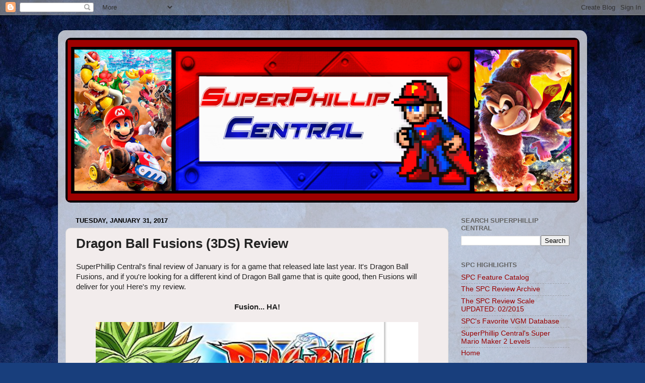

--- FILE ---
content_type: text/html; charset=utf-8
request_url: https://www.google.com/recaptcha/api2/aframe
body_size: 259
content:
<!DOCTYPE HTML><html><head><meta http-equiv="content-type" content="text/html; charset=UTF-8"></head><body><script nonce="jgL8JiUQnb7Spvz4rFy3FQ">/** Anti-fraud and anti-abuse applications only. See google.com/recaptcha */ try{var clients={'sodar':'https://pagead2.googlesyndication.com/pagead/sodar?'};window.addEventListener("message",function(a){try{if(a.source===window.parent){var b=JSON.parse(a.data);var c=clients[b['id']];if(c){var d=document.createElement('img');d.src=c+b['params']+'&rc='+(localStorage.getItem("rc::a")?sessionStorage.getItem("rc::b"):"");window.document.body.appendChild(d);sessionStorage.setItem("rc::e",parseInt(sessionStorage.getItem("rc::e")||0)+1);localStorage.setItem("rc::h",'1768917420599');}}}catch(b){}});window.parent.postMessage("_grecaptcha_ready", "*");}catch(b){}</script></body></html>